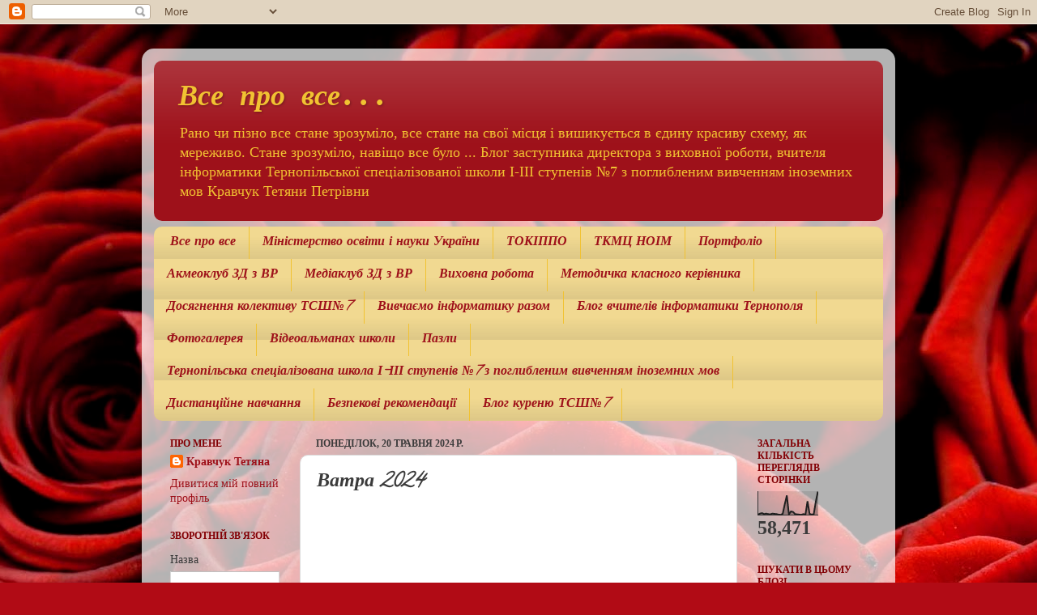

--- FILE ---
content_type: text/html; charset=UTF-8
request_url: https://vceprovce7.blogspot.com/b/stats?style=BLACK_TRANSPARENT&timeRange=ALL_TIME&token=APq4FmApnvxornn1cYUbJrUHpq5rjFjDrJAnbvUv2DURWnK8hYM65myqPTWYdLS2Bgjofa3SLsZQ6jacS9Vj2Jj8ZKtP9q7hjQ
body_size: -29
content:
{"total":58471,"sparklineOptions":{"backgroundColor":{"fillOpacity":0.1,"fill":"#000000"},"series":[{"areaOpacity":0.3,"color":"#202020"}]},"sparklineData":[[0,2],[1,6],[2,8],[3,4],[4,6],[5,4],[6,3],[7,6],[8,5],[9,4],[10,2],[11,1],[12,5],[13,45],[14,81],[15,3],[16,15],[17,13],[18,4],[19,3],[20,2],[21,1],[22,4],[23,2],[24,57],[25,5],[26,2],[27,3],[28,55],[29,97]],"nextTickMs":3600000}